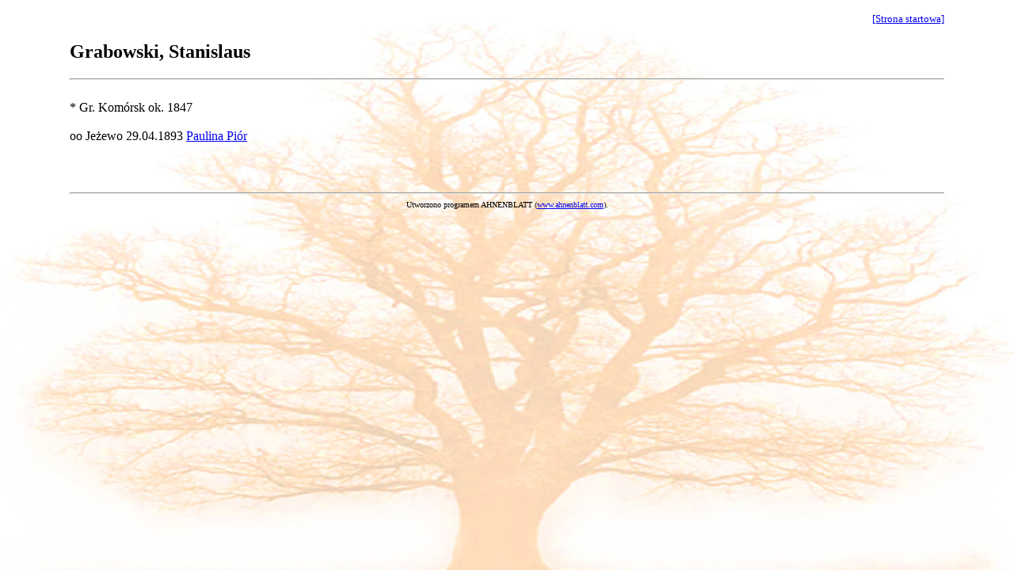

--- FILE ---
content_type: text/html
request_url: http://www.topolinski.eu/Jezewo/jezewo/ab38.htm
body_size: 754
content:
<!DOCTYPE html PUBLIC "-//W3C//DTD XHTML 1.0 Transitional//EN">
<html>
<!-- *** Dieses Dokument wurde erstellt mit dem   ***
     *** Programm Ahnenblatt (www.ahnenblatt.com)  ***
     *** am 08.11.2008 um 08:30 Uhr.              *** -->
<head>
<meta http-equiv="CONTENT-TYPE" content="text/html; charset=iso-8859-2" />
<meta name="GENERATOR" content="Ahnenblatt 2.53" />
<meta name="DESCRIPTION" content="Ahnenblatt - Grabowski, Stanislaus" />
<title>Grabowski, Stanislaus</title>
<style type="text/css">
  body { font-family:'Times New Roman',Times,serif; }
  a:hover { color:#cc0000; }
</style>
</head>
<body text="#000000" link="#0000ee" alink="#0000ee" vlink="#551a8b" bgcolor="#00ff40" background="../back.jpg">
<center>
<blockquote><blockquote><a href="../jezewo.htm"><font size="2"><div align="right">[Strona startowa]</div></font></a></blockquote></blockquote>
</center>
<blockquote><blockquote>
<a name="38"> </a>
<h2>Grabowski, Stanislaus</h2>
<hr />
<br />
* Gr. Kom&#xF3;rsk ok. 1847<br /><br />
oo Je&#380;ewo 29.04.1893 <a href="ab109.htm">Paulina Pi&#xF3;r</a><br /><br />
<br />
<br /><hr />
<center>
<font size="-2">
Utworzono programem AHNENBLATT (<a href="http://www.ahnenblatt.com" target="_blank">www.ahnenblatt.com</a>).<br />
</font><br />
</center>
</blockquote></blockquote>

</body>
</html>
